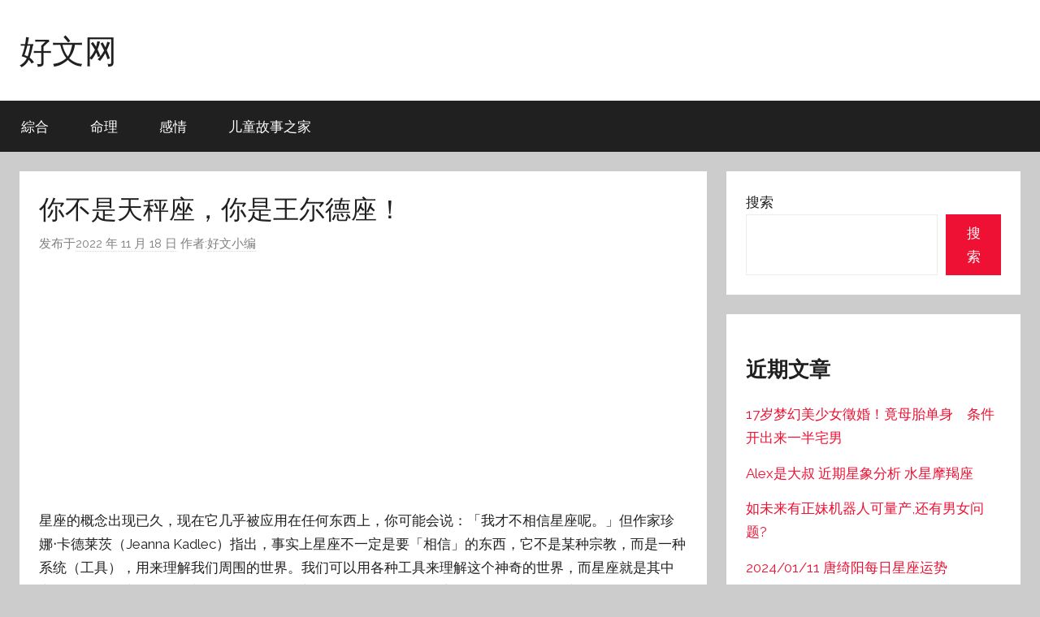

--- FILE ---
content_type: text/html; charset=UTF-8
request_url: https://www.haowengwang.com/archives/163
body_size: 19900
content:
<!DOCTYPE html>
<html lang="zh-Hans">

<head>
<meta charset="UTF-8">
<meta name="viewport" content="width=device-width, initial-scale=1">
<link rel="profile" href="https://gmpg.org/xfn/11">

<title>你不是天秤座，你是王尔德座！ &#8211; 好文网</title>
<meta name='robots' content='max-image-preview:large' />
	<style>img:is([sizes="auto" i], [sizes^="auto," i]) { contain-intrinsic-size: 3000px 1500px }</style>
	<link rel='dns-prefetch' href='//www.haowengwang.com' />
<link rel='dns-prefetch' href='//fonts.googleapis.com' />
<link rel="alternate" type="application/rss+xml" title="好文网 &raquo; Feed" href="https://www.haowengwang.com/feed" />
<link rel="alternate" type="application/rss+xml" title="好文网 &raquo; 评论 Feed" href="https://www.haowengwang.com/comments/feed" />
<script type="text/javascript">
/* <![CDATA[ */
window._wpemojiSettings = {"baseUrl":"https:\/\/s.w.org\/images\/core\/emoji\/16.0.1\/72x72\/","ext":".png","svgUrl":"https:\/\/s.w.org\/images\/core\/emoji\/16.0.1\/svg\/","svgExt":".svg","source":{"concatemoji":"https:\/\/www.haowengwang.com\/wp-includes\/js\/wp-emoji-release.min.js?ver=6.8.2"}};
/*! This file is auto-generated */
!function(s,n){var o,i,e;function c(e){try{var t={supportTests:e,timestamp:(new Date).valueOf()};sessionStorage.setItem(o,JSON.stringify(t))}catch(e){}}function p(e,t,n){e.clearRect(0,0,e.canvas.width,e.canvas.height),e.fillText(t,0,0);var t=new Uint32Array(e.getImageData(0,0,e.canvas.width,e.canvas.height).data),a=(e.clearRect(0,0,e.canvas.width,e.canvas.height),e.fillText(n,0,0),new Uint32Array(e.getImageData(0,0,e.canvas.width,e.canvas.height).data));return t.every(function(e,t){return e===a[t]})}function u(e,t){e.clearRect(0,0,e.canvas.width,e.canvas.height),e.fillText(t,0,0);for(var n=e.getImageData(16,16,1,1),a=0;a<n.data.length;a++)if(0!==n.data[a])return!1;return!0}function f(e,t,n,a){switch(t){case"flag":return n(e,"\ud83c\udff3\ufe0f\u200d\u26a7\ufe0f","\ud83c\udff3\ufe0f\u200b\u26a7\ufe0f")?!1:!n(e,"\ud83c\udde8\ud83c\uddf6","\ud83c\udde8\u200b\ud83c\uddf6")&&!n(e,"\ud83c\udff4\udb40\udc67\udb40\udc62\udb40\udc65\udb40\udc6e\udb40\udc67\udb40\udc7f","\ud83c\udff4\u200b\udb40\udc67\u200b\udb40\udc62\u200b\udb40\udc65\u200b\udb40\udc6e\u200b\udb40\udc67\u200b\udb40\udc7f");case"emoji":return!a(e,"\ud83e\udedf")}return!1}function g(e,t,n,a){var r="undefined"!=typeof WorkerGlobalScope&&self instanceof WorkerGlobalScope?new OffscreenCanvas(300,150):s.createElement("canvas"),o=r.getContext("2d",{willReadFrequently:!0}),i=(o.textBaseline="top",o.font="600 32px Arial",{});return e.forEach(function(e){i[e]=t(o,e,n,a)}),i}function t(e){var t=s.createElement("script");t.src=e,t.defer=!0,s.head.appendChild(t)}"undefined"!=typeof Promise&&(o="wpEmojiSettingsSupports",i=["flag","emoji"],n.supports={everything:!0,everythingExceptFlag:!0},e=new Promise(function(e){s.addEventListener("DOMContentLoaded",e,{once:!0})}),new Promise(function(t){var n=function(){try{var e=JSON.parse(sessionStorage.getItem(o));if("object"==typeof e&&"number"==typeof e.timestamp&&(new Date).valueOf()<e.timestamp+604800&&"object"==typeof e.supportTests)return e.supportTests}catch(e){}return null}();if(!n){if("undefined"!=typeof Worker&&"undefined"!=typeof OffscreenCanvas&&"undefined"!=typeof URL&&URL.createObjectURL&&"undefined"!=typeof Blob)try{var e="postMessage("+g.toString()+"("+[JSON.stringify(i),f.toString(),p.toString(),u.toString()].join(",")+"));",a=new Blob([e],{type:"text/javascript"}),r=new Worker(URL.createObjectURL(a),{name:"wpTestEmojiSupports"});return void(r.onmessage=function(e){c(n=e.data),r.terminate(),t(n)})}catch(e){}c(n=g(i,f,p,u))}t(n)}).then(function(e){for(var t in e)n.supports[t]=e[t],n.supports.everything=n.supports.everything&&n.supports[t],"flag"!==t&&(n.supports.everythingExceptFlag=n.supports.everythingExceptFlag&&n.supports[t]);n.supports.everythingExceptFlag=n.supports.everythingExceptFlag&&!n.supports.flag,n.DOMReady=!1,n.readyCallback=function(){n.DOMReady=!0}}).then(function(){return e}).then(function(){var e;n.supports.everything||(n.readyCallback(),(e=n.source||{}).concatemoji?t(e.concatemoji):e.wpemoji&&e.twemoji&&(t(e.twemoji),t(e.wpemoji)))}))}((window,document),window._wpemojiSettings);
/* ]]> */
</script>
<link rel='stylesheet' id='donovan-theme-fonts-css' href='https://fonts.googleapis.com/css?family=Raleway%3A400%2C400italic%2C700%2C700italic%7CQuicksand%3A400%2C400italic%2C700%2C700italic&#038;subset=latin%2Clatin-ext&#038;display=swap&#038;ver=20201110' type='text/css' media='all' />
<style id='wp-emoji-styles-inline-css' type='text/css'>

	img.wp-smiley, img.emoji {
		display: inline !important;
		border: none !important;
		box-shadow: none !important;
		height: 1em !important;
		width: 1em !important;
		margin: 0 0.07em !important;
		vertical-align: -0.1em !important;
		background: none !important;
		padding: 0 !important;
	}
</style>
<link rel='stylesheet' id='wp-block-library-css' href='https://www.haowengwang.com/wp-includes/css/dist/block-library/style.min.css?ver=6.8.2' type='text/css' media='all' />
<style id='classic-theme-styles-inline-css' type='text/css'>
/*! This file is auto-generated */
.wp-block-button__link{color:#fff;background-color:#32373c;border-radius:9999px;box-shadow:none;text-decoration:none;padding:calc(.667em + 2px) calc(1.333em + 2px);font-size:1.125em}.wp-block-file__button{background:#32373c;color:#fff;text-decoration:none}
</style>
<style id='global-styles-inline-css' type='text/css'>
:root{--wp--preset--aspect-ratio--square: 1;--wp--preset--aspect-ratio--4-3: 4/3;--wp--preset--aspect-ratio--3-4: 3/4;--wp--preset--aspect-ratio--3-2: 3/2;--wp--preset--aspect-ratio--2-3: 2/3;--wp--preset--aspect-ratio--16-9: 16/9;--wp--preset--aspect-ratio--9-16: 9/16;--wp--preset--color--black: #000000;--wp--preset--color--cyan-bluish-gray: #abb8c3;--wp--preset--color--white: #ffffff;--wp--preset--color--pale-pink: #f78da7;--wp--preset--color--vivid-red: #cf2e2e;--wp--preset--color--luminous-vivid-orange: #ff6900;--wp--preset--color--luminous-vivid-amber: #fcb900;--wp--preset--color--light-green-cyan: #7bdcb5;--wp--preset--color--vivid-green-cyan: #00d084;--wp--preset--color--pale-cyan-blue: #8ed1fc;--wp--preset--color--vivid-cyan-blue: #0693e3;--wp--preset--color--vivid-purple: #9b51e0;--wp--preset--color--primary: #ee1133;--wp--preset--color--secondary: #d5001a;--wp--preset--color--tertiary: #bb0000;--wp--preset--color--accent: #1153ee;--wp--preset--color--highlight: #eedc11;--wp--preset--color--light-gray: #f2f2f2;--wp--preset--color--gray: #666666;--wp--preset--color--dark-gray: #202020;--wp--preset--gradient--vivid-cyan-blue-to-vivid-purple: linear-gradient(135deg,rgba(6,147,227,1) 0%,rgb(155,81,224) 100%);--wp--preset--gradient--light-green-cyan-to-vivid-green-cyan: linear-gradient(135deg,rgb(122,220,180) 0%,rgb(0,208,130) 100%);--wp--preset--gradient--luminous-vivid-amber-to-luminous-vivid-orange: linear-gradient(135deg,rgba(252,185,0,1) 0%,rgba(255,105,0,1) 100%);--wp--preset--gradient--luminous-vivid-orange-to-vivid-red: linear-gradient(135deg,rgba(255,105,0,1) 0%,rgb(207,46,46) 100%);--wp--preset--gradient--very-light-gray-to-cyan-bluish-gray: linear-gradient(135deg,rgb(238,238,238) 0%,rgb(169,184,195) 100%);--wp--preset--gradient--cool-to-warm-spectrum: linear-gradient(135deg,rgb(74,234,220) 0%,rgb(151,120,209) 20%,rgb(207,42,186) 40%,rgb(238,44,130) 60%,rgb(251,105,98) 80%,rgb(254,248,76) 100%);--wp--preset--gradient--blush-light-purple: linear-gradient(135deg,rgb(255,206,236) 0%,rgb(152,150,240) 100%);--wp--preset--gradient--blush-bordeaux: linear-gradient(135deg,rgb(254,205,165) 0%,rgb(254,45,45) 50%,rgb(107,0,62) 100%);--wp--preset--gradient--luminous-dusk: linear-gradient(135deg,rgb(255,203,112) 0%,rgb(199,81,192) 50%,rgb(65,88,208) 100%);--wp--preset--gradient--pale-ocean: linear-gradient(135deg,rgb(255,245,203) 0%,rgb(182,227,212) 50%,rgb(51,167,181) 100%);--wp--preset--gradient--electric-grass: linear-gradient(135deg,rgb(202,248,128) 0%,rgb(113,206,126) 100%);--wp--preset--gradient--midnight: linear-gradient(135deg,rgb(2,3,129) 0%,rgb(40,116,252) 100%);--wp--preset--font-size--small: 13px;--wp--preset--font-size--medium: 20px;--wp--preset--font-size--large: 36px;--wp--preset--font-size--x-large: 42px;--wp--preset--spacing--20: 0.44rem;--wp--preset--spacing--30: 0.67rem;--wp--preset--spacing--40: 1rem;--wp--preset--spacing--50: 1.5rem;--wp--preset--spacing--60: 2.25rem;--wp--preset--spacing--70: 3.38rem;--wp--preset--spacing--80: 5.06rem;--wp--preset--shadow--natural: 6px 6px 9px rgba(0, 0, 0, 0.2);--wp--preset--shadow--deep: 12px 12px 50px rgba(0, 0, 0, 0.4);--wp--preset--shadow--sharp: 6px 6px 0px rgba(0, 0, 0, 0.2);--wp--preset--shadow--outlined: 6px 6px 0px -3px rgba(255, 255, 255, 1), 6px 6px rgba(0, 0, 0, 1);--wp--preset--shadow--crisp: 6px 6px 0px rgba(0, 0, 0, 1);}:where(.is-layout-flex){gap: 0.5em;}:where(.is-layout-grid){gap: 0.5em;}body .is-layout-flex{display: flex;}.is-layout-flex{flex-wrap: wrap;align-items: center;}.is-layout-flex > :is(*, div){margin: 0;}body .is-layout-grid{display: grid;}.is-layout-grid > :is(*, div){margin: 0;}:where(.wp-block-columns.is-layout-flex){gap: 2em;}:where(.wp-block-columns.is-layout-grid){gap: 2em;}:where(.wp-block-post-template.is-layout-flex){gap: 1.25em;}:where(.wp-block-post-template.is-layout-grid){gap: 1.25em;}.has-black-color{color: var(--wp--preset--color--black) !important;}.has-cyan-bluish-gray-color{color: var(--wp--preset--color--cyan-bluish-gray) !important;}.has-white-color{color: var(--wp--preset--color--white) !important;}.has-pale-pink-color{color: var(--wp--preset--color--pale-pink) !important;}.has-vivid-red-color{color: var(--wp--preset--color--vivid-red) !important;}.has-luminous-vivid-orange-color{color: var(--wp--preset--color--luminous-vivid-orange) !important;}.has-luminous-vivid-amber-color{color: var(--wp--preset--color--luminous-vivid-amber) !important;}.has-light-green-cyan-color{color: var(--wp--preset--color--light-green-cyan) !important;}.has-vivid-green-cyan-color{color: var(--wp--preset--color--vivid-green-cyan) !important;}.has-pale-cyan-blue-color{color: var(--wp--preset--color--pale-cyan-blue) !important;}.has-vivid-cyan-blue-color{color: var(--wp--preset--color--vivid-cyan-blue) !important;}.has-vivid-purple-color{color: var(--wp--preset--color--vivid-purple) !important;}.has-black-background-color{background-color: var(--wp--preset--color--black) !important;}.has-cyan-bluish-gray-background-color{background-color: var(--wp--preset--color--cyan-bluish-gray) !important;}.has-white-background-color{background-color: var(--wp--preset--color--white) !important;}.has-pale-pink-background-color{background-color: var(--wp--preset--color--pale-pink) !important;}.has-vivid-red-background-color{background-color: var(--wp--preset--color--vivid-red) !important;}.has-luminous-vivid-orange-background-color{background-color: var(--wp--preset--color--luminous-vivid-orange) !important;}.has-luminous-vivid-amber-background-color{background-color: var(--wp--preset--color--luminous-vivid-amber) !important;}.has-light-green-cyan-background-color{background-color: var(--wp--preset--color--light-green-cyan) !important;}.has-vivid-green-cyan-background-color{background-color: var(--wp--preset--color--vivid-green-cyan) !important;}.has-pale-cyan-blue-background-color{background-color: var(--wp--preset--color--pale-cyan-blue) !important;}.has-vivid-cyan-blue-background-color{background-color: var(--wp--preset--color--vivid-cyan-blue) !important;}.has-vivid-purple-background-color{background-color: var(--wp--preset--color--vivid-purple) !important;}.has-black-border-color{border-color: var(--wp--preset--color--black) !important;}.has-cyan-bluish-gray-border-color{border-color: var(--wp--preset--color--cyan-bluish-gray) !important;}.has-white-border-color{border-color: var(--wp--preset--color--white) !important;}.has-pale-pink-border-color{border-color: var(--wp--preset--color--pale-pink) !important;}.has-vivid-red-border-color{border-color: var(--wp--preset--color--vivid-red) !important;}.has-luminous-vivid-orange-border-color{border-color: var(--wp--preset--color--luminous-vivid-orange) !important;}.has-luminous-vivid-amber-border-color{border-color: var(--wp--preset--color--luminous-vivid-amber) !important;}.has-light-green-cyan-border-color{border-color: var(--wp--preset--color--light-green-cyan) !important;}.has-vivid-green-cyan-border-color{border-color: var(--wp--preset--color--vivid-green-cyan) !important;}.has-pale-cyan-blue-border-color{border-color: var(--wp--preset--color--pale-cyan-blue) !important;}.has-vivid-cyan-blue-border-color{border-color: var(--wp--preset--color--vivid-cyan-blue) !important;}.has-vivid-purple-border-color{border-color: var(--wp--preset--color--vivid-purple) !important;}.has-vivid-cyan-blue-to-vivid-purple-gradient-background{background: var(--wp--preset--gradient--vivid-cyan-blue-to-vivid-purple) !important;}.has-light-green-cyan-to-vivid-green-cyan-gradient-background{background: var(--wp--preset--gradient--light-green-cyan-to-vivid-green-cyan) !important;}.has-luminous-vivid-amber-to-luminous-vivid-orange-gradient-background{background: var(--wp--preset--gradient--luminous-vivid-amber-to-luminous-vivid-orange) !important;}.has-luminous-vivid-orange-to-vivid-red-gradient-background{background: var(--wp--preset--gradient--luminous-vivid-orange-to-vivid-red) !important;}.has-very-light-gray-to-cyan-bluish-gray-gradient-background{background: var(--wp--preset--gradient--very-light-gray-to-cyan-bluish-gray) !important;}.has-cool-to-warm-spectrum-gradient-background{background: var(--wp--preset--gradient--cool-to-warm-spectrum) !important;}.has-blush-light-purple-gradient-background{background: var(--wp--preset--gradient--blush-light-purple) !important;}.has-blush-bordeaux-gradient-background{background: var(--wp--preset--gradient--blush-bordeaux) !important;}.has-luminous-dusk-gradient-background{background: var(--wp--preset--gradient--luminous-dusk) !important;}.has-pale-ocean-gradient-background{background: var(--wp--preset--gradient--pale-ocean) !important;}.has-electric-grass-gradient-background{background: var(--wp--preset--gradient--electric-grass) !important;}.has-midnight-gradient-background{background: var(--wp--preset--gradient--midnight) !important;}.has-small-font-size{font-size: var(--wp--preset--font-size--small) !important;}.has-medium-font-size{font-size: var(--wp--preset--font-size--medium) !important;}.has-large-font-size{font-size: var(--wp--preset--font-size--large) !important;}.has-x-large-font-size{font-size: var(--wp--preset--font-size--x-large) !important;}
:where(.wp-block-post-template.is-layout-flex){gap: 1.25em;}:where(.wp-block-post-template.is-layout-grid){gap: 1.25em;}
:where(.wp-block-columns.is-layout-flex){gap: 2em;}:where(.wp-block-columns.is-layout-grid){gap: 2em;}
:root :where(.wp-block-pullquote){font-size: 1.5em;line-height: 1.6;}
</style>
<link rel='stylesheet' id='donovan-stylesheet-css' href='https://www.haowengwang.com/wp-content/themes/donovan/style.css?ver=1.9' type='text/css' media='all' />
<script type="text/javascript" src="https://www.haowengwang.com/wp-content/themes/donovan/assets/js/svgxuse.min.js?ver=1.2.6" id="svgxuse-js"></script>
<link rel="https://api.w.org/" href="https://www.haowengwang.com/wp-json/" /><link rel="alternate" title="JSON" type="application/json" href="https://www.haowengwang.com/wp-json/wp/v2/posts/163" /><link rel="EditURI" type="application/rsd+xml" title="RSD" href="https://www.haowengwang.com/xmlrpc.php?rsd" />
<meta name="generator" content="WordPress 6.8.2" />
<link rel="canonical" href="https://www.haowengwang.com/archives/163" />
<link rel='shortlink' href='https://www.haowengwang.com/?p=163' />
<link rel="alternate" title="oEmbed (JSON)" type="application/json+oembed" href="https://www.haowengwang.com/wp-json/oembed/1.0/embed?url=https%3A%2F%2Fwww.haowengwang.com%2Farchives%2F163" />
<link rel="alternate" title="oEmbed (XML)" type="text/xml+oembed" href="https://www.haowengwang.com/wp-json/oembed/1.0/embed?url=https%3A%2F%2Fwww.haowengwang.com%2Farchives%2F163&#038;format=xml" />
<!-- Google tag (gtag.js) -->
<script async src="https://www.googletagmanager.com/gtag/js?id=G-4EVQXW31Y6"></script>
<script>
  window.dataLayer = window.dataLayer || [];
  function gtag(){dataLayer.push(arguments);}
  gtag('js', new Date());

  gtag('config', 'G-4EVQXW31Y6');
</script><script async src="https://pagead2.googlesyndication.com/pagead/js/adsbygoogle.js?client=ca-pub-1185983302220114"
     crossorigin="anonymous"></script>
</head></head>

<body class="wp-singular post-template-default single single-post postid-163 single-format-standard wp-embed-responsive wp-theme-donovan blog-grid-layout post-thumbnail-hidden">

	<div id="page" class="site">
		<a class="skip-link screen-reader-text" href="#content">跳至内容</a>

		
		
		<header id="masthead" class="site-header clearfix" role="banner">

			<div class="header-main container clearfix">

				<div id="logo" class="site-branding clearfix">

										
			<p class="site-title"><a href="https://www.haowengwang.com/" rel="home">好文网</a></p>

							
				</div><!-- .site-branding -->

				
			</div><!-- .header-main -->

			

	<div id="main-navigation-wrap" class="primary-navigation-wrap">

		<div id="main-navigation-container" class="primary-navigation-container container">

			
			<button class="primary-menu-toggle menu-toggle" aria-controls="primary-menu" aria-expanded="false" >
				<svg class="icon icon-menu" aria-hidden="true" role="img"> <use xlink:href="https://www.haowengwang.com/wp-content/themes/donovan/assets/icons/genericons-neue.svg#menu"></use> </svg><svg class="icon icon-close" aria-hidden="true" role="img"> <use xlink:href="https://www.haowengwang.com/wp-content/themes/donovan/assets/icons/genericons-neue.svg#close"></use> </svg>				<span class="menu-toggle-text">菜单</span>
			</button>

			<div class="primary-navigation">

				<nav id="site-navigation" class="main-navigation" role="navigation"  aria-label="主菜单">

					<ul id="primary-menu" class="menu"><li id="menu-item-583" class="menu-item menu-item-type-taxonomy menu-item-object-category menu-item-583"><a href="https://www.haowengwang.com/archives/category/zonghe">綜合</a></li>
<li id="menu-item-584" class="menu-item menu-item-type-taxonomy menu-item-object-category current-post-ancestor menu-item-584"><a href="https://www.haowengwang.com/archives/category/mingli">命理</a></li>
<li id="menu-item-585" class="menu-item menu-item-type-taxonomy menu-item-object-category menu-item-585"><a href="https://www.haowengwang.com/archives/category/ganqing">感情</a></li>
<li id="menu-item-8220" class="menu-item menu-item-type-custom menu-item-object-custom menu-item-8220"><a href="https://etstory.net/">儿童故事之家</a></li>
</ul>				</nav><!-- #site-navigation -->

			</div><!-- .primary-navigation -->

		</div>

	</div>



			
			
		</header><!-- #masthead -->

		
		<div id="content" class="site-content container">

			
	<div id="primary" class="content-area">
		<main id="main" class="site-main">

		
<article id="post-163" class="post-163 post type-post status-publish format-standard has-post-thumbnail hentry category-xingzuo comments-off">

	
	<div class="post-content">

		<header class="entry-header">

			<h1 class="entry-title">你不是天秤座，你是王尔德座！</h1>
			<div class="entry-meta post-details"><span class="posted-on meta-date">发布于<a href="https://www.haowengwang.com/archives/163" rel="bookmark"><time class="entry-date published updated" datetime="2022-11-18T03:57:50+08:00">2022 年 11 月 18 日</time></a></span><span class="posted-by meta-author"> 作者:<span class="author vcard"><a class="url fn n" href="https://www.haowengwang.com/archives/author/haowen" title="阅读好文小编发布的所有文章" rel="author">好文小编</a></span></span></div>
		</header><!-- .entry-header -->

		<div class="entry-content clearfix">

			<!-- 回應式廣告 -->
<ins class="adsbygoogle"
     style="display:block"
     data-ad-client="ca-pub-1185983302220114"
     data-ad-slot="8690963589"
     data-ad-format="auto"></ins>
<script>
(adsbygoogle = window.adsbygoogle || []).push({});
</script><p>星座的概念出现已久，现在它几乎被应用在任何东西上，你可能会说：「我才不相信星座呢。」但作家珍娜‧卡德莱茨（Jeanna Kadlec）指出，事实上星座不一定是要「相信」的东西，它不是某种宗教，而是一种系统（工具），用来理解我们周围的世界。我们可以用各种工具来理解这个神奇的世界，而星座就是其中之一。只是，这些複杂的想法经常被归结为刻板印象（比如「双子座不值得信任」），这些印象通常不正确，即使不放在心上也无妨。不过，如果星座与你最喜爱的作家有关呢？你也许无法辨识射手座，但你或许看得出琼‧蒂蒂安的性格。</p>
<p>　卡德莱茨撰文列出了12位作家的太阳星座──太阳星座是一个人最主要的核心性格，显示他们最看重的是什么、他们如何看待这个世界，以及与世界互动的方式。如果你从没有真正「感觉」自己像天秤座，或是不太清楚天秤座的特质，那也许你称自己为「王尔德座」会更自在。</p>
<p> 牡羊座：马雅‧安杰洛（Maya Angelou）</p>
<p> 　　牡羊座藉由了解自己来认识世界。他们随着春分来到世界，不但是火象星座的领头者，也是黄道十二宫的起点。牡羊座强烈的忠于自我，因此常被误解为自私，但其实他们是自制：了解自我，创造别人做梦也想不到的道路，并为别人铺平道路。</p>
<p> 　　马雅‧安杰洛是典型的牡羊座。安杰洛最早是一名舞蹈演员，并从事许多创意工作──儘管牡羊座是表演者，但安杰洛最广为人知的身份是回忆录作家与散文家。为了清楚表达「我」，为了透过写作理解自己，安杰洛在《我知道笼中鸟为何高歌》（I KnowWhy the Caged Bird Sings）一书写道：「没有什么比内心承受一个未被诉说的故事更痛苦的事了。」安杰洛重新定义了黑人女性如何书写自己，以及如何被广大读者感知：「被感知的女人，那就是我。」</p>


<!-- 回應式廣告 -->
<ins class="adsbygoogle"
     style="display:block"
     data-ad-client="ca-pub-1185983302220114"
     data-ad-slot="8690963589"
     data-ad-format="auto"></ins>
<script>
(adsbygoogle = window.adsbygoogle || []).push({});
</script>

<p>火星是牡羊座的守护星，牡羊座的人就跟守护星一样是战士，就像在战场前线斗志昂扬的战士。牡羊座是你最不想招惹的猛兽，但那火焰中却带有一种温柔，一种被看见与被理解的渴望。当牡羊座的人与自我合而为一的时候，你会发现他们的智慧：他们成为了风暴之眼。回想一下安杰洛后来的人生：彷彿只要她愿意，她能用语言生出火焰，她的话语能让空气劈哩啪啦作响，火花四溅，这就是牡羊座的力量。</p>
<p>金牛座：安洁拉‧卡特（Angela Carter）</p>
<p> 　　安洁拉‧卡特在她1972年的小说《霍夫曼博士的魔鬼欲望机器》（The InfernalDesire Machines of Doctor Hoffman）中写道：「我渴望，因此我存在。」对金牛座来说，很难找到比这更完美的座右铭了。</p>
<p> 　　金牛座深耕于土，弄髒双手也无妨。金牛座栽种牡羊座所种下的种子，金牛座犁地，缓慢而稳定。金牛座认为身体就是工作、娱乐和奖赏。金牛座是稳固的大地（土象）：固执的公牛，大地的母亲，肉慾的情人，将情感表露在身体上的人。金牛座的守护星是金星，而金星代表愉悦。金牛座渴望的是一顿美食，一场酣畅的性爱，然后再睡个好觉。</p>
<p> 　　从小说《魔幻玩具铺》（The Magic Toyshop）到短篇小说集《染血之室》（TheBloody Chamber）再到非小说类作品《萨德式女人》（The Sadeian Woman），卡特的作品以身体与性为核心：肉慾，以及个体是如何被肉慾所塑造。因为慾望，也因为环境。</p>


<!-- 回應式廣告 -->
<ins class="adsbygoogle"
     style="display:block"
     data-ad-client="ca-pub-1185983302220114"
     data-ad-slot="8690963589"
     data-ad-format="auto"></ins>
<script>
(adsbygoogle = window.adsbygoogle || []).push({});
</script>

<p> 　　这就是金牛座：在金星的掌管下，金牛座陶醉于肉慾，陶醉于身体，陶醉于大地，陶醉于五感，陶醉于物质环境带来的体验以理解自我。卡特将BDSM的理论和童话的奥秘带进身体，带入了慾望深层的身体领域。她让无法想像的事情变为可能。</p>
<p> 双子座：格温多林‧布鲁克斯（Gwendolyn Brooks）</p>
<p> 　　在所有风象星座中，双子座的动作最为敏捷──双子座的人具有彼得潘的特质。水星掌管的双子座是多变的空气，掀起了金牛座的坚实土壤。在塔罗牌中，恋人（TheLovers）代表了双子座：一个充满创意与浪漫的世界。</p>
<p> 　　双子座是黄道十二宫的诗人：着迷于语言，犀利，尖锐，而且非常幽默，从这方面来看，格温多林‧布鲁克斯堪称完美的双子座。布鲁克斯是第一位获得普利兹奖的非裔美国人，凭藉着她的诗歌获奖。布鲁克斯唯一的小说《莫德‧玛莎》（Maud Martha）也是用简短的小片段讲述；每一个字都很重要。双子座是魔术师，用他们的语言将想法变成现实。</p>
<p> 　　双子座出了名的善于沟通，但更重要的是他们真正的特质：好奇心。他们是荷米斯（Hermes ）的孩子，他们弥合了朋友群体之间的隔阂，筑起了世代鸿沟之间的桥樑，说出别人不能说或不愿说的话，为社会各个领域授粉。他们具备一种双重性的天赋，看见生活中所有的灰色阴影，这种天赋会让他们带来麻烦。双子座与其对立星座射手座不同，他们并不致力追求真理；他们只是想尽可能诚实地表达自己的真理。双子座可能比大多数人更清楚，他们的内心世界是能够改变的──这也是他们如此热衷于交流的部分原因。注意，是交流，不一定是交谈，布鲁克斯曾说：「我是一个作家，或许是因为我不是一个健谈的人。」</p>


<!-- 回應式廣告 -->
<ins class="adsbygoogle"
     style="display:block"
     data-ad-client="ca-pub-1185983302220114"
     data-ad-slot="8690963589"
     data-ad-format="auto"></ins>
<script>
(adsbygoogle = window.adsbygoogle || []).push({});
</script>

<p>　布鲁克斯的所有作品都体现了她的好奇心与交流的意愿：她非常多产，不停创作直到晚年，出版了大量文集，在学校工作直到生命的最后，她也是第一位被任命为国会图书馆诗歌顾问的黑人女性。</p>
<p> 巨蟹座：奥克塔维娅‧巴特勒（Octavia Butler）</p>
<p> 　　夏至是巨蟹座的季节：夏天的中心，白昼最长，黑夜最短。巨蟹座是水象星座的领头者，是滋养与成长的肥沃雨水。巨蟹座通常与月亮、家庭和母性有关，巨蟹座掌管着私人领域，但低估巨蟹座就大错特错：他们忠诚的程度，以及他们保卫领地的兇猛程度。不要招惹巨蟹座，更别招惹巨蟹座所在意的人。</p>
<p> 　　最重要的是，巨蟹座负责照顾生活。凭藉非凡的同理心和分界的能力，他们完全有能力做到这点。奥克塔维娅‧巴特勒是20世纪最着名的科幻小说作家之一，她的作品不断追问人类生命的价值问题：作为人类的意义是什么？巴特勒曾说：「我被科幻小说所吸引，因为它如此开放。我能做任何事，没有墙把你围住，也没有人的条件来审查阻止你。」巴特勒是第一位获得麦克阿瑟奖的科幻小说作家，她经常被誉为「非洲未来主义」的先驱之一，是少数几位把弱势背景人物推向类型小说前端的人之一。</p>
<p> 　　就像它的相反星座摩羯座一样，巨蟹座关心历史与成就，而巴特勒的作品将时间来回扭转，评论人们必须努力与之抗争的种族主义、性别歧视和根深蒂固的阶级制度。在巴特勒1979年的小说《血族》（Kindred）中，非裔美国妇女黛娜穿越时空从1970年代的洛杉矶回到19世纪的马里兰，她在那里见到了自己的祖先：一名白人奴隶主和一名被迫成为奴隶的黑人自由女性。巴特勒的作品不断地寻找同时把握过去与未来的方法，这是巨蟹座所面临的核心挑战：在寻找自我的同时融入家庭。</p>


<!-- 回應式廣告 -->
<ins class="adsbygoogle"
     style="display:block"
     data-ad-client="ca-pub-1185983302220114"
     data-ad-slot="8690963589"
     data-ad-format="auto"></ins>
<script>
(adsbygoogle = window.adsbygoogle || []).push({});
</script>

<p>　　狮子座：詹姆斯．鲍德温（James Baldwin）</p>
<p>　　当狮子座的人走进房间时你会知道的，也许是他们的髮型，也许是他们的衣服，也许是他们就是知道如何登场。但最重要的是，他们的存在。狮子座渴望舞台，但他们不仅是表演者──他们是完美的演员，同时也是剧本、製作人和导演。莎士比亚说过，整个世界是一个舞台，但对狮子座来说，整个世界都是观众。</p>
<p> 　　这并不是一件坏事。狮子座因为自私而声名狼藉，但他们教会我们如何珍视自己。不是自吹自擂，不是房间里声音最大，而是房间里最专注的人，并且真正确信自己价值的人。这就是狮子座散发自信的原因：因为当你了解并爱自己时，你就会发光发热。狮子座是完全的自我，而这也让那些频率低于他们的人感到不舒服。</p>
<p> 　　这是一份无价的礼物──尤其是当社会希望你屈从于规範时。詹姆斯‧鲍德温就是一个拒绝屈服的狮子座，一个知道自己才华的勇者，他利用聚光灯来为自己服务──在个人、职业和社交方面，将聚光灯转向社会，反映社会的弊端和偏见。鲍德温的措辞激烈且毫无歉意，他1956年的小说《乔凡尼的房间》（Giovanni’s Room）包含了同性恋主题；面对批评，他还是出版了这本书。鲍德温为书进行巡迴演讲；他与各行各业的人交好；在华盛顿大游行上，他与老朋友马龙‧白兰度一同现身。鲍德温还是媒体的宠儿，他知道如何利用媒体为自己创造优势。</p>
<p> 　　死后，鲍德温几乎成为了神话。狮子座的人知道如何从生活中创造传奇，鲍德温曾经说过：「你写作是为了改变世界……如果你改变了人们看待现实的方式，哪怕只是一公分，那么你就能改变世界。」</p>


<!-- 回應式廣告 -->
<ins class="adsbygoogle"
     style="display:block"
     data-ad-client="ca-pub-1185983302220114"
     data-ad-slot="8690963589"
     data-ad-format="auto"></ins>
<script>
(adsbygoogle = window.adsbygoogle || []).push({});
</script>

<p>处女座：玛丽．奥利弗（Mary Oliver）</p>
<p>　　处女座的人容易迷失在细节里，但其实他们只是对目标很有热情。他们想要坚持到底，并且希望结果是最好的。如果说同属土象星座的摩羯座注重远处的景色，金牛座注重当下的愉悦，处女座则是监工和组织者。处女座出了名的挑剔，但很少有人看见他们真正的模样，隐藏在其他所有东西之下：分析者。跟双子座一样，受水星掌管的处女座也非常好奇，但他们的好奇心表现在想知道一切是如何运作──他们是「科学家」，即使他们的职业不一定与科学有关。</p>
<p> 　　玛丽．奥利弗作为一名隐居生活在鳕鱼角（Cape Cod）的女同性恋诗人，奥利弗在大多时候避开了个人题材，而偏爱书写自然世界。几十年来，她发表了关于玫瑰、蚱蜢、水和涟漪的诗歌。她的诗歌揭示了处女座的分析者、评论家、组织者，甚至是监工的特质：一个在树林中漫步，留意到最微小的点滴，注意到一切是如何滴答作响，如何作为一个有机体移动，又如何结合在一起的人──经常在这个过程中启发了人类的经验，奥利弗写道：「生活的指南。是注意。是惊讶。是去讲述它。」</p>
<p> 　　对细节的注重揭示了处女座另一种不常被看见的超能力，而这能透过处女座的相反星座双鱼座来发现。在它的专注中，处女座治癒：处女座带来的洞察力服务于更大的利益。处女座会注意到别人所忽略的细节──处女座是发现缺陷的护理师，是点出孩子错误的父母，是的，还是把我们带进大自然宁静的诗人。</p>
<p> 　　处女座从最小的细节发现治癒与美丽，处女座从工作中找到美与价值，不管是怎么样的工作，奥利弗写道：「爱过的人给我一只箱子，装满了黑暗。多年之后我才了解，那也是一种礼物。」</p>


<!-- 回應式廣告 -->
<ins class="adsbygoogle"
     style="display:block"
     data-ad-client="ca-pub-1185983302220114"
     data-ad-slot="8690963589"
     data-ad-format="auto"></ins>
<script>
(adsbygoogle = window.adsbygoogle || []).push({});
</script>

<p>天秤座：奥斯卡‧王尔德（Oscar Wilde）</p>
<p>　　秋分迎来了天秤座的季节，随之而来的是秋天的正式开始：凉爽的毛衣季节。天秤座是由金星掌管的风象星座（你可以说它是风象星座的领头者），金星在务实的金牛座表现为愉悦，而在天秤座则表现得更高尚：艺术、文化、优雅──美的表达，占星家杰‧雅各斯（Jayj Jacobs）说：「天秤座就是上过魅力学园的牡羊座。」</p>
<p> 　　秋天也是拥抱的季节，天秤座以浪漫着称。这里有些误会；天秤座在人际关係中更注重和谐，而不是浪漫（儘管他们很擅长外表表现浪漫）。塔罗牌的正义（Justice）为代表的天秤座为周围的环境带来了秩序感，为周围的环境注入了美丽与和谐。无论是怎样的东西和场合，天秤座都知道如何找出内在节奏，使事物充满活力。太阳和上升为天秤座的人知道在聚会上应该把谁介绍给谁，他们往往是完美的主人，具有敏锐的时间感。</p>
<p> 　　奥斯卡‧王尔德把自己敏锐的智慧和对社会的观察带进了作品之中──《不可儿戏》（The Importance of Being Earnest）和《理想丈夫》（An Ideal Husband）。他的戏剧特色是一种特殊的幽默，在社会华丽的外表下更容易被接受：「真相很少纯粹，也从不简单。」王尔德的幽默很少伤害感情，这也是天秤座的特质──风象星座在情感上超脱，尤其喜欢开玩笑和调情。</p>
<p> 　　即便如此，王尔德在个人生活中有着强烈的信念。他是一个浮夸的同性恋，过着非常规的生活，而在那个时代，这么做就是犯罪。1895年，王尔德因同性恋身分受审，当时他为「无名之爱」辩护。最终，为了与他人和谐相处，天秤座首先必须与自己和谐相处。</p>


<!-- 回應式廣告 -->
<ins class="adsbygoogle"
     style="display:block"
     data-ad-client="ca-pub-1185983302220114"
     data-ad-slot="8690963589"
     data-ad-format="auto"></ins>
<script>
(adsbygoogle = window.adsbygoogle || []).push({});
</script>

<p>天蝎座：玛格丽特．爱特伍（Margaret Atwood）</p>
<p>天蝎座能看到这个世界的阴暗面，他们诞生在萨温节（Samhain）树叶飘落与蜕皮的季节。天蝎座在所有水象星座中最固执──他们是固若金汤的人，就像一口深不可测的井。「Le petit mort」（一点小小的死／短暂丧失意识）是高潮的委婉说法，也是对天蝎座的绝佳形容。天蝎座出了名对性着迷，但他们更感兴趣的是把他们带到边界的超然体验，让他们体验到生活的其他层面。天蝎座理解我们都有光明和黑暗的一面，也没有人能说服他们。死亡、重生、转换，凤凰是天蝎座的象徵之一。</p>
<p> 　　天蝎座比其他星座更感兴趣的是故事的另一面──那些不为人知的、被诋毁的、卑下的、默默无闻的面向。这些都很好地总结了玛格丽特．爱特伍的作品，她把我们带到了变革且难以想像的地方。她汲取神话故事，并想像故事的另一面；在今天这个时代，她的反乌托邦小说《使女的故事》（The Handmaid’s Tale，出版于1985年）仍给人一种预知感。</p>
<p> 　　双鱼座，天蝎座的姐妹水象星座之一，理解宇宙的合一与分裂，精神上的超越；天蝎座了解肉体的循环本质，了解一生中经历的许多死亡，因此，了解生命是多么宝贵。天蝎座在这点上找到了为自身信念而战的兇猛，爱特伍参与了Hulu改编的《使女的故事》第二季拍摄；只有傻子才看不出这部剧多么强烈地反映了现实和可能将要发生的事情。</p>
<p> 天蝎座跟牡羊座一样由火星掌管。若牡羊座是前线战士，天蝎座就是潜行的间谍，在表面之下翻江倒海。</p>


<!-- 回應式廣告 -->
<ins class="adsbygoogle"
     style="display:block"
     data-ad-client="ca-pub-1185983302220114"
     data-ad-slot="8690963589"
     data-ad-format="auto"></ins>
<script>
(adsbygoogle = window.adsbygoogle || []).push({});
</script>

<p>射手座：琼‧蒂蒂安（Joan Didion）</p>
<p>　　木星掌管了射手座，这颗行星让它接触到的一切都扩张。就像掌管他们的星球那样，射手座的人想要更多：他们是仰望天空的孩子，想知道什么时候才能搬出父母的家，想着卖掉所有家当，然后搬去另一个国家。射手座的人热爱自由，即使他们回到心爱的家乡或城市，他们也必须先出去逛逛。他们透过体验这个世界与它所提供的一切来了解自己，他们热爱学习其他文化、食物、舞蹈、艺术、音乐：藉由了解别人，他们更能了解自己与他们来自何方。</p>
<p> 　　你可以说射手座是黄道十二宫的哲学家，他们着迷于地方和家，比如琼‧蒂蒂安。蒂蒂安目前住在纽约，而她在1987年的文集《向伯利恒跋涉》（Slouching TowardsBethlehem）中为这座城市写出可能是最着名的告别信（或者更恰当地说，是一封伪装成告别的情书）──〈告别一切〉（Goodbye to All That）。这座城市留不住她，而她需要离开才能重获自由。</p>
<p> 　　但蒂蒂安也绘製了其他的风景──不仅只有地点。射手座会把我们带到我们不知道自己能去的地方，包含内在领域。《奇想之年》（The Year of Magical Thinking）和《蓝夜》（Blue Nights）以鲜明的散文勾勒了悲伤，她的写作触及了人类心灵中最不舒服的角落。</p>
<p> 　　这就是射手座的特点：他们不像相反的双子座那样是诗人，但这并不是说他们不能当诗人，而是他们的多变的火焰想尽快触及问题的核心。双子座敏锐而精确；射手座是巨大的、广阔的、不断寻觅的。射手座寻找的是最高的真理。几乎难以企及的高度，除非他们从自己身上找到。</p>


<!-- 回應式廣告 -->
<ins class="adsbygoogle"
     style="display:block"
     data-ad-client="ca-pub-1185983302220114"
     data-ad-slot="8690963589"
     data-ad-format="auto"></ins>
<script>
(adsbygoogle = window.adsbygoogle || []).push({});
</script>

<p>摩羯座：林—曼努尔‧米兰达（Lin-Manuel Miranda）</p>
<p>　　摩羯座的季节从冬至开始──一年夜晚最长的时候。在冬至的时候，救世主来到世上；帝国的缔造者、执行长和各领域的顶尖人士也是如此。摩羯座是土象星座的领头者，与其他许多土象星座不同的是，他们懂得如何坚持到底。它们是山羊，它们的问题不在于爬山，而是选择他们想要爬哪座山，摩羯座的职业道德也是出了名的。</p>
<p>　　「为什么你写得好像时日不多了一样？」林—曼努尔‧米兰达的音乐剧《汉密尔顿》（Hamilton）曾获得东尼奖和普利兹奖，但摩羯座的特质不只有努力工作，或是──更典型的说法──迷恋金钱或地位，只是他们也会被金钱（继续工作所必需的能量）和地位（对工作的认可）所束缚。</p>
<p>　　摩羯座真正在意的是成就。他们比任何人都明白，生命是有限的：事实上，他们的时间所剩无几。据说摩羯座的年龄是逆着走的：他们是老灵魂的孩子，只有在成年后才懂得真正的放鬆和玩乐。他们受土星（有时被称为时间之父或业力之星）掌管，这很符合他们──摩羯座可能拥有一种过度的责任感，并着迷于传统、历史、家庭、地域和血统。</p>
<p> 　　要理解这一点，只需要看米兰达的作品就可以了。看看《身在高地》（In theHeights）、《汉密尔顿》、《海洋奇缘》（Moana），看看他在娱乐产业合作过的巨头们：百老汇、迪士尼。这些作品都聚焦在家庭、成就、传统──以及变异、变化和时间的运转。米兰达经常谈到他的波多黎各移民父母，谈到在华盛顿高地的成长经历，谈到他与血统的连结，谈到他对根与过去的感受。摩羯座利用过去创造一个更牢固的现在与未来，米兰达写道：「成就，什么是成就？它是在你永远没有机会看到的花园中种下种子。」</p>


<!-- 回應式廣告 -->
<ins class="adsbygoogle"
     style="display:block"
     data-ad-client="ca-pub-1185983302220114"
     data-ad-slot="8690963589"
     data-ad-format="auto"></ins>
<script>
(adsbygoogle = window.adsbygoogle || []).push({});
</script>

<p>水瓶座：托妮‧莫里森（Toni Morrison）</p>
<p>　　水瓶座是永远的局外人，即使他们是圈子里的一份子。他们拥有一种特殊的天赋，能够超然地看待问题，从每个人的角度看待问题，好比Google地图的上帝视角。水瓶座有种矛盾：他们想被人看见，被人深深地看见，同时又固执地跟别人保持一定距离，这也是风象星座的特点。</p>
<p>　　水瓶座的守护星是天王星，但他们的守护星在外行星被发现以前是土星──时间之父，代表责任的行星。这反映了水瓶座艺术家生活中的一个核心冲突：天王星推动创新，而土星则坚信正确的做事方式。并不是说水瓶座的人死板或循规蹈矩，但他们确实有着自己坚持的準则，对于如何完成变革具有难以动摇的信念。</p>
<p>　　虽然许多作家是水瓶座，但没有人能像托妮‧莫里森那样充分体现出「活传奇」这个词。莫里森最早是兰登书屋的编辑，她专注于培养年轻的黑人作家（比如她的水瓶座同伴爱丽丝‧沃克﹝Alice Walker﹞），致力于为20世纪末的黑人作家创造一个新愿景。莫里森本人直到39岁才出版第一部小说《最蓝的眼睛》（The Bluest Eye）。她的第二部小说《秀拉》（Sula）获得了美国国家图书奖提名；她的第五部作品《宠儿》（Beloved）获得了普利兹奖。虽然莫里森后来停止了编辑工作，但她依然继续教育着下一代。水瓶座是想像下一个阶段，下一个变化的人。当别人问该何去何从时，像托妮‧莫里森这样的水瓶座就会给出答案。</p>
<p>双鱼座：加布列‧贾西亚‧马奎斯（Gabriel Garcia Marquez）</p>


<!-- 回應式廣告 -->
<ins class="adsbygoogle"
     style="display:block"
     data-ad-client="ca-pub-1185983302220114"
     data-ad-slot="8690963589"
     data-ad-format="auto"></ins>
<script>
(adsbygoogle = window.adsbygoogle || []).push({});
</script>

<p> 　　双鱼座是黄道十二宫的最后一个星座。双鱼座是善变的水，是所有水象星座中最为流动与灵活的，将所有人都溶入一个集体潜意识中。双鱼座擅长将我们带向大海，他们会说：我们是一体的，你还没搞懂吗？</p>
<p> 　　双鱼座是出了名的精神与灵性探索者。这是另一种说法，双鱼座比其他人更适应连结与联繫，有时，他们在存在的多个层面上都能感觉到。黄道十二宫以牡羊座的「我」为始，以双鱼座的「我们」终结。双鱼座有种魔力，以海洋中的两条鱼为代表，他们能进入集体潜意识，他们喜欢且适应神秘和未知。</p>
<p> 　　诺贝尔文学奖得主加布列‧贾西亚‧马奎斯是魔幻现实主义文学的奠基者之一，魔幻现实主义经常与拉丁美洲文学挂勾，其特点是故事大多发生在一个可辨识的当代或历史背景下，但有时会出现魔法或幻想的超现实元素。例如在《百年孤寂》（One HundredYears of Solitude）中，一个女孩在洗衣服的时候升到了天堂。这不是幻想，也不是科幻小说，简单来说，这是对一个模糊了超自然与自然之间界限的世界的想像。</p>
<p> 　　双鱼座对他人的情绪和周遭环境的能量很敏感，他们很容易了解一切（包括别人不希望他们知道的事情），知道不可知的事情，模糊的界限。双鱼座受海王星掌管，他们很容易落入情感的深处，然后随之摆动；学会摆动是他们毕生的工作，也是他们要教会别人的事情。当双鱼座学会守护自已的内心圣地时，他们便势不可挡，马奎斯曾写道：「人们不是因为变老而停止追梦，而是因为停止追梦而变老。」</p>


<!-- 回應式廣告 -->
<ins class="adsbygoogle"
     style="display:block"
     data-ad-client="ca-pub-1185983302220114"
     data-ad-slot="8690963589"
     data-ad-format="auto"></ins>
<script>
(adsbygoogle = window.adsbygoogle || []).push({});
</script>

<p>文章出处：<a href="https://www.mplus.com.tw/article/4404" target="_blank" rel="noreferrer noopener nofollow">https://www.mplus.com.tw/article/4404</a></p>
<p>跟朋友一起看，虽然不是全部的作家都认识，但叙述的星座特质都还满準的，像我朋友是金牛座，就觉得分析的还满到位的。</p>
<p>&#8212;</p>

<!-- 回應式廣告 -->
<ins class="adsbygoogle"
     style="display:block"
     data-ad-client="ca-pub-1185983302220114"
     data-ad-slot="8690963589"
     data-ad-format="auto"></ins>
<script>
(adsbygoogle = window.adsbygoogle || []).push({});
</script>
			
		</div><!-- .entry-content -->

		
	</div><!-- .post-content -->

	<footer class="entry-footer post-details">
		<div class="entry-categories"> <svg class="icon icon-category" aria-hidden="true" role="img"> <use xlink:href="https://www.haowengwang.com/wp-content/themes/donovan/assets/icons/genericons-neue.svg#category"></use> </svg><a href="https://www.haowengwang.com/archives/category/mingli/xingzuo" rel="category tag">星座</a></div>	</footer><!-- .entry-footer -->

</article>

	<nav class="navigation post-navigation" aria-label="文章">
		<h2 class="screen-reader-text">文章导航</h2>
		<div class="nav-links"><div class="nav-previous"><a href="https://www.haowengwang.com/archives/162" rel="prev"><span class="nav-link-text">上篇文章</span><h3 class="entry-title">Alex是大叔 天蝎月12星座开运指南</h3></a></div><div class="nav-next"><a href="https://www.haowengwang.com/archives/164" rel="next"><span class="nav-link-text">下篇文章</span><h3 class="entry-title">巧巧占星-土星顺,日金天蝎,不再得过且过</h3></a></div></div>
	</nav>
		</main><!-- #main -->
	</div><!-- #primary -->


	<section id="secondary" class="sidebar widget-area clearfix" role="complementary">

		<section id="block-2" class="widget widget_block widget_search"><form role="search" method="get" action="https://www.haowengwang.com/" class="wp-block-search__button-outside wp-block-search__text-button wp-block-search"    ><label class="wp-block-search__label" for="wp-block-search__input-1" >搜索</label><div class="wp-block-search__inside-wrapper " ><input class="wp-block-search__input" id="wp-block-search__input-1" placeholder="" value="" type="search" name="s" required /><button aria-label="搜索" class="wp-block-search__button wp-element-button" type="submit" >搜索</button></div></form></section><section id="block-3" class="widget widget_block"><div class="wp-block-group"><div class="wp-block-group__inner-container is-layout-flow wp-block-group-is-layout-flow"><h2 class="wp-block-heading">近期文章</h2><ul class="wp-block-latest-posts__list wp-block-latest-posts"><li><a class="wp-block-latest-posts__post-title" href="https://www.haowengwang.com/archives/16863">17岁梦幻美少女徵婚！竟母胎单身　条件开出来一半宅男</a></li>
<li><a class="wp-block-latest-posts__post-title" href="https://www.haowengwang.com/archives/16860">Alex是大叔 近期星象分析 水星摩羯座</a></li>
<li><a class="wp-block-latest-posts__post-title" href="https://www.haowengwang.com/archives/16859">如未来有正妹机器人可量产,还有男女问题?</a></li>
<li><a class="wp-block-latest-posts__post-title" href="https://www.haowengwang.com/archives/16848">2024/01/11 唐绮阳每日星座运势</a></li>
<li><a class="wp-block-latest-posts__post-title" href="https://www.haowengwang.com/archives/16847">01/12 the daily horoscope</a></li>
</ul></div></div></section><section id="block-4" class="widget widget_block"><div class="wp-block-group"><div class="wp-block-group__inner-container is-layout-flow wp-block-group-is-layout-flow"><h2 class="wp-block-heading">近期留言</h2><div class="no-comments wp-block-latest-comments">您尚未收到任何评论。</div></div></div></section><section id="block-5" class="widget widget_block"><div class="wp-block-group"><div class="wp-block-group__inner-container is-layout-flow wp-block-group-is-layout-flow"><h2 class="wp-block-heading">彙整</h2><ul class="wp-block-archives-list wp-block-archives">	<li><a href='https://www.haowengwang.com/archives/date/2024/01'>2024 年 1 月</a></li>
	<li><a href='https://www.haowengwang.com/archives/date/2023/12'>2023 年 12 月</a></li>
	<li><a href='https://www.haowengwang.com/archives/date/2023/11'>2023 年 11 月</a></li>
	<li><a href='https://www.haowengwang.com/archives/date/2023/10'>2023 年 10 月</a></li>
	<li><a href='https://www.haowengwang.com/archives/date/2023/09'>2023 年 9 月</a></li>
	<li><a href='https://www.haowengwang.com/archives/date/2023/08'>2023 年 8 月</a></li>
	<li><a href='https://www.haowengwang.com/archives/date/2023/07'>2023 年 7 月</a></li>
	<li><a href='https://www.haowengwang.com/archives/date/2023/06'>2023 年 6 月</a></li>
	<li><a href='https://www.haowengwang.com/archives/date/2023/05'>2023 年 5 月</a></li>
	<li><a href='https://www.haowengwang.com/archives/date/2023/04'>2023 年 4 月</a></li>
	<li><a href='https://www.haowengwang.com/archives/date/2023/03'>2023 年 3 月</a></li>
	<li><a href='https://www.haowengwang.com/archives/date/2022/12'>2022 年 12 月</a></li>
	<li><a href='https://www.haowengwang.com/archives/date/2022/11'>2022 年 11 月</a></li>
</ul></div></div></section><section id="block-6" class="widget widget_block"><div class="wp-block-group"><div class="wp-block-group__inner-container is-layout-flow wp-block-group-is-layout-flow"><h2 class="wp-block-heading">分類</h2><ul class="wp-block-categories-list wp-block-categories">	<li class="cat-item cat-item-4"><a href="https://www.haowengwang.com/archives/category/ganqing">感情</a>
</li>
	<li class="cat-item cat-item-3"><a href="https://www.haowengwang.com/archives/category/mingli/xingzuo">星座</a>
</li>
</ul></div></div></section>
	</section><!-- #secondary -->


	</div><!-- #content -->

	
	<div id="footer" class="footer-wrap">

		<footer id="colophon" class="site-footer container clearfix" role="contentinfo">

			
			<div id="footer-line" class="site-info">
								
		<span class="credit-link">
			WordPress 主题：Donovan 由 ThemeZee 设计。		</span>

					</div><!-- .site-info -->

		</footer><!-- #colophon -->

	</div>

</div><!-- #page -->

<script type="speculationrules">
{"prefetch":[{"source":"document","where":{"and":[{"href_matches":"\/*"},{"not":{"href_matches":["\/wp-*.php","\/wp-admin\/*","\/wp-content\/uploads\/*","\/wp-content\/*","\/wp-content\/plugins\/*","\/wp-content\/themes\/donovan\/*","\/*\\?(.+)"]}},{"not":{"selector_matches":"a[rel~=\"nofollow\"]"}},{"not":{"selector_matches":".no-prefetch, .no-prefetch a"}}]},"eagerness":"conservative"}]}
</script>
<script type="text/javascript" id="donovan-navigation-js-extra">
/* <![CDATA[ */
var donovanScreenReaderText = {"expand":"\u5c55\u5f00\u5b50\u83dc\u5355","collapse":"\u6298\u53e0\u5b50\u83dc\u5355","icon":"<svg class=\"icon icon-expand\" aria-hidden=\"true\" role=\"img\"> <use xlink:href=\"https:\/\/www.haowengwang.com\/wp-content\/themes\/donovan\/assets\/icons\/genericons-neue.svg#expand\"><\/use> <\/svg>"};
/* ]]> */
</script>
<script type="text/javascript" src="https://www.haowengwang.com/wp-content/themes/donovan/assets/js/navigation.min.js?ver=20220224" id="donovan-navigation-js"></script>

<script defer src="https://static.cloudflareinsights.com/beacon.min.js/vcd15cbe7772f49c399c6a5babf22c1241717689176015" integrity="sha512-ZpsOmlRQV6y907TI0dKBHq9Md29nnaEIPlkf84rnaERnq6zvWvPUqr2ft8M1aS28oN72PdrCzSjY4U6VaAw1EQ==" data-cf-beacon='{"version":"2024.11.0","token":"899d086f5dec46b1b2176378065d3d86","r":1,"server_timing":{"name":{"cfCacheStatus":true,"cfEdge":true,"cfExtPri":true,"cfL4":true,"cfOrigin":true,"cfSpeedBrain":true},"location_startswith":null}}' crossorigin="anonymous"></script>
</body>
</html>
<!--
Performance optimized by Redis Object Cache. Learn more: https://wprediscache.com

Retrieved 745 objects (114 KB) from Redis using Predis (v2.1.2).
-->


--- FILE ---
content_type: text/html; charset=utf-8
request_url: https://www.google.com/recaptcha/api2/aframe
body_size: 268
content:
<!DOCTYPE HTML><html><head><meta http-equiv="content-type" content="text/html; charset=UTF-8"></head><body><script nonce="MBQ8g1koihjvV3lnFWhqyw">/** Anti-fraud and anti-abuse applications only. See google.com/recaptcha */ try{var clients={'sodar':'https://pagead2.googlesyndication.com/pagead/sodar?'};window.addEventListener("message",function(a){try{if(a.source===window.parent){var b=JSON.parse(a.data);var c=clients[b['id']];if(c){var d=document.createElement('img');d.src=c+b['params']+'&rc='+(localStorage.getItem("rc::a")?sessionStorage.getItem("rc::b"):"");window.document.body.appendChild(d);sessionStorage.setItem("rc::e",parseInt(sessionStorage.getItem("rc::e")||0)+1);localStorage.setItem("rc::h",'1769907496510');}}}catch(b){}});window.parent.postMessage("_grecaptcha_ready", "*");}catch(b){}</script></body></html>